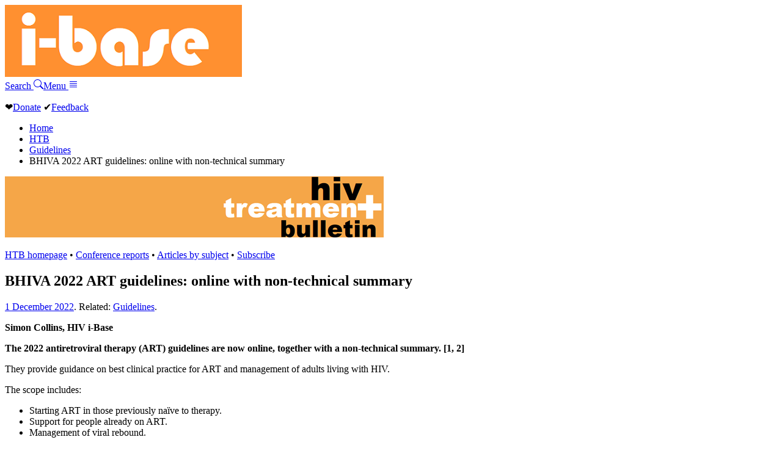

--- FILE ---
content_type: text/html; charset=UTF-8
request_url: https://i-base.info/htb/44481
body_size: 3471
content:
<!DOCTYPE html>
<html lang="en-GB">
	<head>
		<meta charset="UTF-8">
		<meta name="viewport" content="width=device-width, initial-scale=1">
		<title>BHIVA 2022 ART guidelines: online with non-technical summary | HIV i-Base</title>
				<meta property="og:url" content="https://i-base.info/htb/44481">
		<meta property="og:type" content="website">
		<meta property="og:title" content="BHIVA 2022 ART guidelines: online with non-technical summary | HIV i-Base">
		<meta property="og:image" content="https://i-base.info/images/logo-2025-square.png">
		<meta property="og:image:width" content="275">
		<meta property="og:image:height" content="275">
		<meta property="og:image:alt" content="i-Base">
					<meta http-equiv="Last-Modified" content="Thu, 01 Dec 2022 07:18:49 GMT">		<link rel="stylesheet" href="//i-base.info/css/menu.css">
		<link rel="stylesheet" href="//i-base.info/css/core.css">
		<link rel="apple-touch-icon" sizes="180x180" href="/images/apple-touch-icon.png?v=2005.1">
		<link rel="icon" type="image/png" sizes="32x32" href="/images/favicon-32x32.png?v=2005.1">
		<link rel="icon" type="image/png" sizes="16x16" href="/images/favicon-16x16.png?v=2005.1">
		<link rel="manifest" href="/images/manifest.json?v=2005.1">
		<link rel="shortcut icon" href="/images/favicon.ico?v=2005.1">
		<meta name='robots' content='max-image-preview:large' />
<style id='wp-img-auto-sizes-contain-inline-css' type='text/css'>
img:is([sizes=auto i],[sizes^="auto," i]){contain-intrinsic-size:3000px 1500px}
/*# sourceURL=wp-img-auto-sizes-contain-inline-css */
</style>
<link rel="https://api.w.org/" href="https://i-base.info/htb/wp-json/" /><link rel="alternate" title="JSON" type="application/json" href="https://i-base.info/htb/wp-json/wp/v2/posts/44481" />
<link rel="canonical" href="https://i-base.info/htb/44481" />
<link rel='shortlink' href='https://i-base.info/htb/?p=44481' />
	</head>
	<body class="htb">
		<header class="header">
         	<a href="/" class="logo"><img src="//i-base.info/images/logo.png" alt="i-Base"></a>
        	<div class="header-bar-right">
        		<a href="//i-base.info/search" id="search-box-1" class="header-bar-item header-button search">Search <svg xmlns="http://www.w3.org/2000/svg" width="16" height="16" fill="currentColor" class="bi bi-search" viewBox="0 0 16 16"><path d="M11.742 10.344a6.5 6.5 0 1 0-1.397 1.398h-.001q.044.06.098.115l3.85 3.85a1 1 0 0 0 1.415-1.414l-3.85-3.85a1 1 0 0 0-.115-.1zM12 6.5a5.5 5.5 0 1 1-11 0 5.5 5.5 0 0 1 11 0"/></svg></a><a data-fancybox data-src="#menu-box" href="javascript:;" id="search-box-2" class="header-bar-item header-button">Menu <svg xmlns="http://www.w3.org/2000/svg" width="16" height="16" fill="currentColor" class="bi bi-justify" viewBox="0 0 16 16">  <path fill-rule="evenodd" d="M2 12.5a.5.5 0 0 1 .5-.5h11a.5.5 0 0 1 0 1h-11a.5.5 0 0 1-.5-.5m0-3a.5.5 0 0 1 .5-.5h11a.5.5 0 0 1 0 1h-11a.5.5 0 0 1-.5-.5m0-3a.5.5 0 0 1 .5-.5h11a.5.5 0 0 1 0 1h-11a.5.5 0 0 1-.5-.5m0-3a.5.5 0 0 1 .5-.5h11a.5.5 0 0 1 0 1h-11a.5.5 0 0 1-.5-.5"/></svg></a>
        	</div>
    	</header>
		<main>
			<div id="content">
				<div class="content">
					<div class="above-the-line"><p><span class="heart">&#10084;</span><a href="/donate" class="donate">Donate</a> <span class="feedback">&#x2714;</span><a href="/feedback">Feedback</a></p></div>
<nav>
	<ul class="breadcrumb">
		<li><a href="/">Home</a></li>
		<li class="home"><span property="itemListElement" typeof="ListItem"><a property="item" typeof="WebPage" title="Go to HTB." href="https://i-base.info/htb" class="home" ><span property="name">HTB</span></a><meta property="position" content="1"></span></li>
<li class="taxonomy category"><span property="itemListElement" typeof="ListItem"><a property="item" typeof="WebPage" title="Go to the Guidelines Category archives." href="https://i-base.info/htb/section/guidelines" class="taxonomy category" ><span property="name">Guidelines</span></a><meta property="position" content="2"></span></li>
<li class="post post-post current-item"><span property="itemListElement" typeof="ListItem"><span property="name" class="post post-post current-item">BHIVA 2022 ART guidelines: online with non-technical summary</span><meta property="url" content="https://i-base.info/htb/44481"><meta property="position" content="3"></span></li>
	</ul>
</nav>
<div class="htb-logo-strip">
	<a href="/htb"><img src="//i-base.info/images/htb-strip-2025.png" width="620" height="100" alt="HIV Treatment Bulletin"></a>
</div>	
				
<article id="post-44481">
	<nav class="guidenav">
	<p><a href="/htb">HTB homepage</a> &bull; <a href="/htb/section/conference-reports">Conference reports</a> &bull; <a href="/htb/sections">Articles by subject</a> &bull; <a href="/htb/about/subscribe">Subscribe</a></p>
</nav>
	<h1 class="entry-content">BHIVA 2022 ART guidelines: online with non-technical summary</h1>

	<p class="dateline">

		<a href="/htb/date/2022/12">1 December 2022</a>. Related: <a href="https://i-base.info/htb/section/guidelines" rel="category tag">Guidelines</a>.
	</p><!-- .dateline -->

	<div>
<p class="HTBsubhead2articletitle"><strong>Simon Collins, HIV i-Base</strong></p>
</div>
<div>
<p class="HTBBODYtext"><strong><span lang="EN-US">The 2022 antiretroviral therapy (ART) guidelines are now online, together with a non-technical summary. [1, 2]</span></strong></p>
</div>
<div>
<p class="HTBBODYtext"><span lang="EN-US">They provide guidance on best clinical practice for ART and management of adults living with HIV. </span></p>
</div>
<div>
<p class="HTBBODYtext"><span lang="EN-US">The scope includes: </span></p>
</div>
<div>
<ul>
<li class="HTBBODYtext"><span lang="EN-US">Starting ART in those previously naïve to therapy.</span></li>
<li class="HTBBODYtext">Support for people already on ART.</li>
<li class="HTBBODYtext">Management of viral rebound.</li>
<li class="HTBBODYtext">Changing ART for tolerability and/or toxicity issues.</li>
<li class="HTBBODYtext">Recommendations for specific populations where other factors are important.</li>
</ul>
</div>
<div>
<p class="HTBBODYtext"><span lang="EN-US">The guidelines are written for healthcare professionals directly involved with and responsible for the care of adults living with HIV, community advocates responsible for promoting the best interests and care of adults living with HIV, and people living with HIV for whom a non-technical summary is also available, if preferred. </span></p>
</div>
<div>
<p class="HTBBODYtext"><span lang="EN-US">They should be read in conjunction with other published BHIVA guidelines.</span></p>
</div>
<div>
<p class="HTBBODYtext">BHIVA also publishes the consultation comments received to the first draft of these guidelines and the responses from the guideline panel. [3]</p>
</div>
<div>
<p class="HTBreferences"><span lang="EN-US">References</span></p>
</div>
<div>
<ol>
<li class="HTBreferences"><span lang="EN-US">BHIVA guidelines on antiretroviral treatment for adults living with HIV-1 2022<br />
</span><a href="https://www.bhiva.org/HIV-1-treatment-guidelines">https://www.bhiva.org/HIV-1-treatment-guidelines</a></li>
<li class="HTBreferences">Non-technical community summaries.<br />
<a href="https://www.bhiva.org/HIV-1-treatment-guidelines">https://www.bhiva.org/HIV-1-treatment-guidelines</a></li>
<li class="HTBreferences">BHIVA. Consultation comments on the initial draft and panel responses.<br />
<a href="https://www.bhiva.org/file/635139fadbc5e/consultation-comments.pdf" target="_blank">https://www.bhiva.org/file/635139fadbc5e/consultation-comments.pdf</a> (PDF)</li>
</ol>
</div>
	<hr>
<nav class="guidenav">
	<p><a href="/htb">HTB homepage</a> &bull; <a href="/htb/section/conference-reports">Conference reports</a> &bull; <a href="/htb/sections">Articles by subject</a> &bull; <a href="/htb/about/subscribe">Subscribe</a></p>
</nav>
</article><!-- #post-ID -->
				</div><!-- .content -->
		</div><!-- #content -->
	</main>
	<footer>
		<div id="footer">
			<div class="footer">
				<p><a href="https://www.facebook.com/HIViBase/"><img src="//i-base.info/images/socials/Facebook.png" width="48" height="48" alt="Facebook"></a> <a href="https://www.instagram.com/hivinformationbase/"><img src="//i-base.info/images/socials/Instagram.png" width="48" height="48" alt="Instagram"></a> <a href="https://x.com/hivibase"><img src="//i-base.info/images/socials/X-twitter.png" width="48" height="48" alt="X aka Twitter"></a> <a href="https://bsky.app/profile/hiv-i-base.bsky.social"><img src="//i-base.info/images/socials/Bluesky.png" width="48" height="48" alt="Bluesky"></a></p>
				<p>This website sets no cookies from us or anyone else.</p>
				<p>Information on this website is provided by treatment advocates and offered as a guide only. Decisions about your treatment should always be taken in consultation with your doctor.</p>			
				<p><strong>HIV i-BASE</strong><br><a href="/about-us/">About us</a> - <a href="/about-us/contact/">Contact</a> - <a href="/terms/privacy/">Cookies and privacy</a> - <a href="/about-us/copyright/">Copyright waiver</a> - <a href="/terms/">Terms of use</a> - <a href="/site-map/">Site map</a> - <a href="/">Home</a><br>
			Registered charity number: 1081905.	Company number: 3962064.</p>
			</div>
		</div>
		<div style="display: none;" id="menu-box">
			<h2 class="assistive-text">Site navigation</h2>
			<dl>
				<dt>i-Base</dt>
				<dd><a href="/feedback/">Feedback</a></dd>
				<dd><a href="/donate/">Donate</a></dd>
				<dd><a href="/order/">Order and subscribe</a></dd>
				<dd><a href="/about-us/">About us</a></dd>
				<dd><a href="/about-us/contact/">Contact</a></dd>
			</dl>
			<dl>
				<dt>Advice and information</dt>
				<dd><a href="/start-here/">HIV positive &ndash; start here</a></dd>
				<dd><a href="/qa/">Q and A</a></dd>
				<dd><a href="/guides/starting">HIV treatment</a></dd>
				<dd><a href="/guides/hepc">HCV treatment</a></dd>
				<dd><a href="/guides/pregnancy">Pregnancy and HIV</a></dd>
				<dd><a href="/guides/prep">PrEP</a></dd>
				<dd><a href="/guides/category/arvs">HIV meds</a></dd>
				<dd><a href="/guides/testing">HIV testing and transmission</a></dd>
				<dd><a href="/guides/">Guides index</a></dd>
			</dl>
			<dl>
				<dt>News and reports</dt>
				<dd><a href="/htb/">HTB &ndash; research reports and treatment access</a></dd>
				<dd><a href="/category/news/">News and updates</a></dd>
			</dl>
			<dl>
				<dt>Other resources</dt>
				<dd><a href="/category/publications/">Publications</a></dd>
				<dd><a href="/category/translations/">Translations</a></dd>
				<dd><a href="/slide-sets/">Slide sets</a></dd>
				<dd><a href="/ttfa">Training manual</a></dd>
				<dd><a href="/category/glossary/">Glossary</a></dd>
				<dd><a href="/category/resources/">Other resources</a></dd>
			</dl>
		</div>
	</footer>
	<script src="//code.jquery.com/jquery-3.1.1.min.js"></script>
	<script src="//i-base.info/box/dist/jquery.fancybox.min.js"></script>
	<script type="speculationrules">
{"prefetch":[{"source":"document","where":{"and":[{"href_matches":"/htb/*"},{"not":{"href_matches":["/htb/wp-*.php","/htb/wp-admin/*","/htb/wp-content/uploads/*","/htb/wp-content/*","/htb/wp-content/plugins/*","/htb/wp-content/themes/mango-htb/*","/htb/*\\?(.+)"]}},{"not":{"selector_matches":"a[rel~=\"nofollow\"]"}},{"not":{"selector_matches":".no-prefetch, .no-prefetch a"}}]},"eagerness":"conservative"}]}
</script>
</body>
</html>